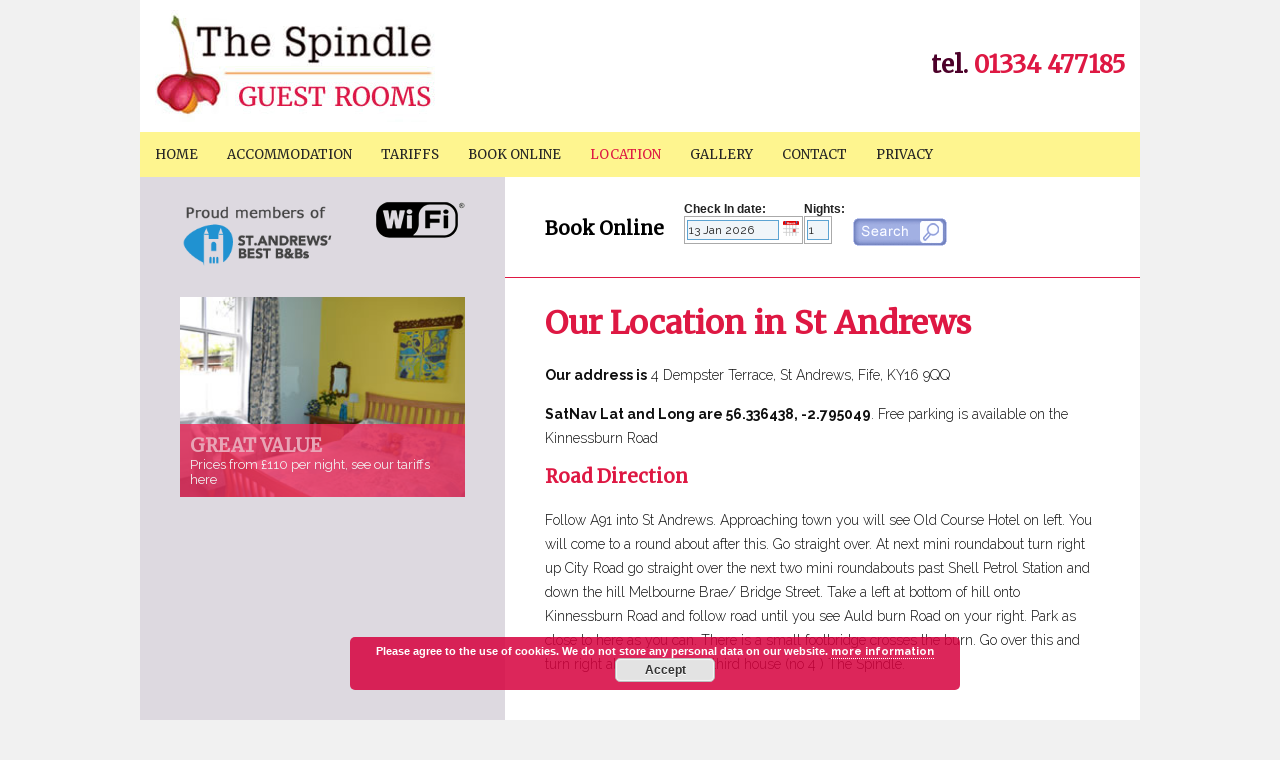

--- FILE ---
content_type: text/html; charset=UTF-8
request_url: https://thespindle.co.uk/location/
body_size: 9955
content:
<!DOCTYPE html>
<html>
<head>
<meta http-equiv="Content-Type" content="text/html; charset=UTF-8" />
<title>The Spindle Bed and Breakfast is centrally located in St Andrews</title>
<link rel="stylesheet" href="https://thespindle.co.uk/wp-content/themes/spindle/flexslider.css" type="text/css">
<link href="https://thespindle.co.uk/wp-content/themes/spindle/style.css" rel="stylesheet" type="text/css" media="screen" />
<link rel="shortcut icon" type="image/x-icon" href="https://thespindle.co.uk/wp-content/themes/spindle/images/favicon.ico" />
<link href="https://fonts.googleapis.com/css?family=Raleway:300,400,700" rel="stylesheet">
<link href="https://fonts.googleapis.com/css?family=Merriweather:300,400" rel="stylesheet">
<meta name="viewport" content="width=device-width, initial-scale=1" />
<meta name='robots' content='index, follow, max-image-preview:large, max-snippet:-1, max-video-preview:-1' />

	<!-- This site is optimized with the Yoast SEO plugin v26.6 - https://yoast.com/wordpress/plugins/seo/ -->
	<meta name="description" content="See our location on a Google map with directions, SatNav details and our address. If you need more information please just ask." />
	<link rel="canonical" href="https://thespindle.co.uk/location/" />
	<meta property="og:locale" content="en_GB" />
	<meta property="og:type" content="article" />
	<meta property="og:title" content="The Spindle Bed and Breakfast is centrally located in St Andrews" />
	<meta property="og:description" content="See our location on a Google map with directions, SatNav details and our address. If you need more information please just ask." />
	<meta property="og:url" content="https://thespindle.co.uk/location/" />
	<meta property="og:site_name" content="The Spindle Bed &amp; Breakfast" />
	<meta property="article:modified_time" content="2017-05-05T10:36:33+00:00" />
	<meta name="twitter:card" content="summary_large_image" />
	<meta name="twitter:label1" content="Estimated reading time" />
	<meta name="twitter:data1" content="1 minute" />
	<script type="application/ld+json" class="yoast-schema-graph">{"@context":"https://schema.org","@graph":[{"@type":"WebPage","@id":"https://thespindle.co.uk/location/","url":"https://thespindle.co.uk/location/","name":"The Spindle Bed and Breakfast is centrally located in St Andrews","isPartOf":{"@id":"https://thespindle.co.uk/#website"},"datePublished":"2017-04-28T21:58:18+00:00","dateModified":"2017-05-05T10:36:33+00:00","description":"See our location on a Google map with directions, SatNav details and our address. If you need more information please just ask.","breadcrumb":{"@id":"https://thespindle.co.uk/location/#breadcrumb"},"inLanguage":"en-GB","potentialAction":[{"@type":"ReadAction","target":["https://thespindle.co.uk/location/"]}]},{"@type":"BreadcrumbList","@id":"https://thespindle.co.uk/location/#breadcrumb","itemListElement":[{"@type":"ListItem","position":1,"name":"Home","item":"https://thespindle.co.uk/"},{"@type":"ListItem","position":2,"name":"Our Location in St Andrews"}]},{"@type":"WebSite","@id":"https://thespindle.co.uk/#website","url":"https://thespindle.co.uk/","name":"The Spindle Bed &amp; Breakfast","description":"Cheap Accommodation in St Andrews","potentialAction":[{"@type":"SearchAction","target":{"@type":"EntryPoint","urlTemplate":"https://thespindle.co.uk/?s={search_term_string}"},"query-input":{"@type":"PropertyValueSpecification","valueRequired":true,"valueName":"search_term_string"}}],"inLanguage":"en-GB"}]}</script>
	<!-- / Yoast SEO plugin. -->


<link rel="alternate" title="oEmbed (JSON)" type="application/json+oembed" href="https://thespindle.co.uk/wp-json/oembed/1.0/embed?url=https%3A%2F%2Fthespindle.co.uk%2Flocation%2F" />
<link rel="alternate" title="oEmbed (XML)" type="text/xml+oembed" href="https://thespindle.co.uk/wp-json/oembed/1.0/embed?url=https%3A%2F%2Fthespindle.co.uk%2Flocation%2F&#038;format=xml" />
<style id='wp-img-auto-sizes-contain-inline-css' type='text/css'>
img:is([sizes=auto i],[sizes^="auto," i]){contain-intrinsic-size:3000px 1500px}
/*# sourceURL=wp-img-auto-sizes-contain-inline-css */
</style>
<style id='wp-emoji-styles-inline-css' type='text/css'>

	img.wp-smiley, img.emoji {
		display: inline !important;
		border: none !important;
		box-shadow: none !important;
		height: 1em !important;
		width: 1em !important;
		margin: 0 0.07em !important;
		vertical-align: -0.1em !important;
		background: none !important;
		padding: 0 !important;
	}
/*# sourceURL=wp-emoji-styles-inline-css */
</style>
<style id='wp-block-library-inline-css' type='text/css'>
:root{--wp-block-synced-color:#7a00df;--wp-block-synced-color--rgb:122,0,223;--wp-bound-block-color:var(--wp-block-synced-color);--wp-editor-canvas-background:#ddd;--wp-admin-theme-color:#007cba;--wp-admin-theme-color--rgb:0,124,186;--wp-admin-theme-color-darker-10:#006ba1;--wp-admin-theme-color-darker-10--rgb:0,107,160.5;--wp-admin-theme-color-darker-20:#005a87;--wp-admin-theme-color-darker-20--rgb:0,90,135;--wp-admin-border-width-focus:2px}@media (min-resolution:192dpi){:root{--wp-admin-border-width-focus:1.5px}}.wp-element-button{cursor:pointer}:root .has-very-light-gray-background-color{background-color:#eee}:root .has-very-dark-gray-background-color{background-color:#313131}:root .has-very-light-gray-color{color:#eee}:root .has-very-dark-gray-color{color:#313131}:root .has-vivid-green-cyan-to-vivid-cyan-blue-gradient-background{background:linear-gradient(135deg,#00d084,#0693e3)}:root .has-purple-crush-gradient-background{background:linear-gradient(135deg,#34e2e4,#4721fb 50%,#ab1dfe)}:root .has-hazy-dawn-gradient-background{background:linear-gradient(135deg,#faaca8,#dad0ec)}:root .has-subdued-olive-gradient-background{background:linear-gradient(135deg,#fafae1,#67a671)}:root .has-atomic-cream-gradient-background{background:linear-gradient(135deg,#fdd79a,#004a59)}:root .has-nightshade-gradient-background{background:linear-gradient(135deg,#330968,#31cdcf)}:root .has-midnight-gradient-background{background:linear-gradient(135deg,#020381,#2874fc)}:root{--wp--preset--font-size--normal:16px;--wp--preset--font-size--huge:42px}.has-regular-font-size{font-size:1em}.has-larger-font-size{font-size:2.625em}.has-normal-font-size{font-size:var(--wp--preset--font-size--normal)}.has-huge-font-size{font-size:var(--wp--preset--font-size--huge)}.has-text-align-center{text-align:center}.has-text-align-left{text-align:left}.has-text-align-right{text-align:right}.has-fit-text{white-space:nowrap!important}#end-resizable-editor-section{display:none}.aligncenter{clear:both}.items-justified-left{justify-content:flex-start}.items-justified-center{justify-content:center}.items-justified-right{justify-content:flex-end}.items-justified-space-between{justify-content:space-between}.screen-reader-text{border:0;clip-path:inset(50%);height:1px;margin:-1px;overflow:hidden;padding:0;position:absolute;width:1px;word-wrap:normal!important}.screen-reader-text:focus{background-color:#ddd;clip-path:none;color:#444;display:block;font-size:1em;height:auto;left:5px;line-height:normal;padding:15px 23px 14px;text-decoration:none;top:5px;width:auto;z-index:100000}html :where(.has-border-color){border-style:solid}html :where([style*=border-top-color]){border-top-style:solid}html :where([style*=border-right-color]){border-right-style:solid}html :where([style*=border-bottom-color]){border-bottom-style:solid}html :where([style*=border-left-color]){border-left-style:solid}html :where([style*=border-width]){border-style:solid}html :where([style*=border-top-width]){border-top-style:solid}html :where([style*=border-right-width]){border-right-style:solid}html :where([style*=border-bottom-width]){border-bottom-style:solid}html :where([style*=border-left-width]){border-left-style:solid}html :where(img[class*=wp-image-]){height:auto;max-width:100%}:where(figure){margin:0 0 1em}html :where(.is-position-sticky){--wp-admin--admin-bar--position-offset:var(--wp-admin--admin-bar--height,0px)}@media screen and (max-width:600px){html :where(.is-position-sticky){--wp-admin--admin-bar--position-offset:0px}}

/*# sourceURL=wp-block-library-inline-css */
</style><style id='global-styles-inline-css' type='text/css'>
:root{--wp--preset--aspect-ratio--square: 1;--wp--preset--aspect-ratio--4-3: 4/3;--wp--preset--aspect-ratio--3-4: 3/4;--wp--preset--aspect-ratio--3-2: 3/2;--wp--preset--aspect-ratio--2-3: 2/3;--wp--preset--aspect-ratio--16-9: 16/9;--wp--preset--aspect-ratio--9-16: 9/16;--wp--preset--color--black: #000000;--wp--preset--color--cyan-bluish-gray: #abb8c3;--wp--preset--color--white: #ffffff;--wp--preset--color--pale-pink: #f78da7;--wp--preset--color--vivid-red: #cf2e2e;--wp--preset--color--luminous-vivid-orange: #ff6900;--wp--preset--color--luminous-vivid-amber: #fcb900;--wp--preset--color--light-green-cyan: #7bdcb5;--wp--preset--color--vivid-green-cyan: #00d084;--wp--preset--color--pale-cyan-blue: #8ed1fc;--wp--preset--color--vivid-cyan-blue: #0693e3;--wp--preset--color--vivid-purple: #9b51e0;--wp--preset--gradient--vivid-cyan-blue-to-vivid-purple: linear-gradient(135deg,rgb(6,147,227) 0%,rgb(155,81,224) 100%);--wp--preset--gradient--light-green-cyan-to-vivid-green-cyan: linear-gradient(135deg,rgb(122,220,180) 0%,rgb(0,208,130) 100%);--wp--preset--gradient--luminous-vivid-amber-to-luminous-vivid-orange: linear-gradient(135deg,rgb(252,185,0) 0%,rgb(255,105,0) 100%);--wp--preset--gradient--luminous-vivid-orange-to-vivid-red: linear-gradient(135deg,rgb(255,105,0) 0%,rgb(207,46,46) 100%);--wp--preset--gradient--very-light-gray-to-cyan-bluish-gray: linear-gradient(135deg,rgb(238,238,238) 0%,rgb(169,184,195) 100%);--wp--preset--gradient--cool-to-warm-spectrum: linear-gradient(135deg,rgb(74,234,220) 0%,rgb(151,120,209) 20%,rgb(207,42,186) 40%,rgb(238,44,130) 60%,rgb(251,105,98) 80%,rgb(254,248,76) 100%);--wp--preset--gradient--blush-light-purple: linear-gradient(135deg,rgb(255,206,236) 0%,rgb(152,150,240) 100%);--wp--preset--gradient--blush-bordeaux: linear-gradient(135deg,rgb(254,205,165) 0%,rgb(254,45,45) 50%,rgb(107,0,62) 100%);--wp--preset--gradient--luminous-dusk: linear-gradient(135deg,rgb(255,203,112) 0%,rgb(199,81,192) 50%,rgb(65,88,208) 100%);--wp--preset--gradient--pale-ocean: linear-gradient(135deg,rgb(255,245,203) 0%,rgb(182,227,212) 50%,rgb(51,167,181) 100%);--wp--preset--gradient--electric-grass: linear-gradient(135deg,rgb(202,248,128) 0%,rgb(113,206,126) 100%);--wp--preset--gradient--midnight: linear-gradient(135deg,rgb(2,3,129) 0%,rgb(40,116,252) 100%);--wp--preset--font-size--small: 13px;--wp--preset--font-size--medium: 20px;--wp--preset--font-size--large: 36px;--wp--preset--font-size--x-large: 42px;--wp--preset--spacing--20: 0.44rem;--wp--preset--spacing--30: 0.67rem;--wp--preset--spacing--40: 1rem;--wp--preset--spacing--50: 1.5rem;--wp--preset--spacing--60: 2.25rem;--wp--preset--spacing--70: 3.38rem;--wp--preset--spacing--80: 5.06rem;--wp--preset--shadow--natural: 6px 6px 9px rgba(0, 0, 0, 0.2);--wp--preset--shadow--deep: 12px 12px 50px rgba(0, 0, 0, 0.4);--wp--preset--shadow--sharp: 6px 6px 0px rgba(0, 0, 0, 0.2);--wp--preset--shadow--outlined: 6px 6px 0px -3px rgb(255, 255, 255), 6px 6px rgb(0, 0, 0);--wp--preset--shadow--crisp: 6px 6px 0px rgb(0, 0, 0);}:where(.is-layout-flex){gap: 0.5em;}:where(.is-layout-grid){gap: 0.5em;}body .is-layout-flex{display: flex;}.is-layout-flex{flex-wrap: wrap;align-items: center;}.is-layout-flex > :is(*, div){margin: 0;}body .is-layout-grid{display: grid;}.is-layout-grid > :is(*, div){margin: 0;}:where(.wp-block-columns.is-layout-flex){gap: 2em;}:where(.wp-block-columns.is-layout-grid){gap: 2em;}:where(.wp-block-post-template.is-layout-flex){gap: 1.25em;}:where(.wp-block-post-template.is-layout-grid){gap: 1.25em;}.has-black-color{color: var(--wp--preset--color--black) !important;}.has-cyan-bluish-gray-color{color: var(--wp--preset--color--cyan-bluish-gray) !important;}.has-white-color{color: var(--wp--preset--color--white) !important;}.has-pale-pink-color{color: var(--wp--preset--color--pale-pink) !important;}.has-vivid-red-color{color: var(--wp--preset--color--vivid-red) !important;}.has-luminous-vivid-orange-color{color: var(--wp--preset--color--luminous-vivid-orange) !important;}.has-luminous-vivid-amber-color{color: var(--wp--preset--color--luminous-vivid-amber) !important;}.has-light-green-cyan-color{color: var(--wp--preset--color--light-green-cyan) !important;}.has-vivid-green-cyan-color{color: var(--wp--preset--color--vivid-green-cyan) !important;}.has-pale-cyan-blue-color{color: var(--wp--preset--color--pale-cyan-blue) !important;}.has-vivid-cyan-blue-color{color: var(--wp--preset--color--vivid-cyan-blue) !important;}.has-vivid-purple-color{color: var(--wp--preset--color--vivid-purple) !important;}.has-black-background-color{background-color: var(--wp--preset--color--black) !important;}.has-cyan-bluish-gray-background-color{background-color: var(--wp--preset--color--cyan-bluish-gray) !important;}.has-white-background-color{background-color: var(--wp--preset--color--white) !important;}.has-pale-pink-background-color{background-color: var(--wp--preset--color--pale-pink) !important;}.has-vivid-red-background-color{background-color: var(--wp--preset--color--vivid-red) !important;}.has-luminous-vivid-orange-background-color{background-color: var(--wp--preset--color--luminous-vivid-orange) !important;}.has-luminous-vivid-amber-background-color{background-color: var(--wp--preset--color--luminous-vivid-amber) !important;}.has-light-green-cyan-background-color{background-color: var(--wp--preset--color--light-green-cyan) !important;}.has-vivid-green-cyan-background-color{background-color: var(--wp--preset--color--vivid-green-cyan) !important;}.has-pale-cyan-blue-background-color{background-color: var(--wp--preset--color--pale-cyan-blue) !important;}.has-vivid-cyan-blue-background-color{background-color: var(--wp--preset--color--vivid-cyan-blue) !important;}.has-vivid-purple-background-color{background-color: var(--wp--preset--color--vivid-purple) !important;}.has-black-border-color{border-color: var(--wp--preset--color--black) !important;}.has-cyan-bluish-gray-border-color{border-color: var(--wp--preset--color--cyan-bluish-gray) !important;}.has-white-border-color{border-color: var(--wp--preset--color--white) !important;}.has-pale-pink-border-color{border-color: var(--wp--preset--color--pale-pink) !important;}.has-vivid-red-border-color{border-color: var(--wp--preset--color--vivid-red) !important;}.has-luminous-vivid-orange-border-color{border-color: var(--wp--preset--color--luminous-vivid-orange) !important;}.has-luminous-vivid-amber-border-color{border-color: var(--wp--preset--color--luminous-vivid-amber) !important;}.has-light-green-cyan-border-color{border-color: var(--wp--preset--color--light-green-cyan) !important;}.has-vivid-green-cyan-border-color{border-color: var(--wp--preset--color--vivid-green-cyan) !important;}.has-pale-cyan-blue-border-color{border-color: var(--wp--preset--color--pale-cyan-blue) !important;}.has-vivid-cyan-blue-border-color{border-color: var(--wp--preset--color--vivid-cyan-blue) !important;}.has-vivid-purple-border-color{border-color: var(--wp--preset--color--vivid-purple) !important;}.has-vivid-cyan-blue-to-vivid-purple-gradient-background{background: var(--wp--preset--gradient--vivid-cyan-blue-to-vivid-purple) !important;}.has-light-green-cyan-to-vivid-green-cyan-gradient-background{background: var(--wp--preset--gradient--light-green-cyan-to-vivid-green-cyan) !important;}.has-luminous-vivid-amber-to-luminous-vivid-orange-gradient-background{background: var(--wp--preset--gradient--luminous-vivid-amber-to-luminous-vivid-orange) !important;}.has-luminous-vivid-orange-to-vivid-red-gradient-background{background: var(--wp--preset--gradient--luminous-vivid-orange-to-vivid-red) !important;}.has-very-light-gray-to-cyan-bluish-gray-gradient-background{background: var(--wp--preset--gradient--very-light-gray-to-cyan-bluish-gray) !important;}.has-cool-to-warm-spectrum-gradient-background{background: var(--wp--preset--gradient--cool-to-warm-spectrum) !important;}.has-blush-light-purple-gradient-background{background: var(--wp--preset--gradient--blush-light-purple) !important;}.has-blush-bordeaux-gradient-background{background: var(--wp--preset--gradient--blush-bordeaux) !important;}.has-luminous-dusk-gradient-background{background: var(--wp--preset--gradient--luminous-dusk) !important;}.has-pale-ocean-gradient-background{background: var(--wp--preset--gradient--pale-ocean) !important;}.has-electric-grass-gradient-background{background: var(--wp--preset--gradient--electric-grass) !important;}.has-midnight-gradient-background{background: var(--wp--preset--gradient--midnight) !important;}.has-small-font-size{font-size: var(--wp--preset--font-size--small) !important;}.has-medium-font-size{font-size: var(--wp--preset--font-size--medium) !important;}.has-large-font-size{font-size: var(--wp--preset--font-size--large) !important;}.has-x-large-font-size{font-size: var(--wp--preset--font-size--x-large) !important;}
/*# sourceURL=global-styles-inline-css */
</style>

<style id='classic-theme-styles-inline-css' type='text/css'>
/*! This file is auto-generated */
.wp-block-button__link{color:#fff;background-color:#32373c;border-radius:9999px;box-shadow:none;text-decoration:none;padding:calc(.667em + 2px) calc(1.333em + 2px);font-size:1.125em}.wp-block-file__button{background:#32373c;color:#fff;text-decoration:none}
/*# sourceURL=/wp-includes/css/classic-themes.min.css */
</style>
<link rel='stylesheet' id='tablepress-default-css' href='https://thespindle.co.uk/wp-content/tablepress-combined.min.css?ver=57' type='text/css' media='all' />
<link rel='stylesheet' id='shiftnav-css' href='https://thespindle.co.uk/wp-content/plugins/shiftnav-pro/pro/assets/css/shiftnav.min.css?ver=1.3.0.2' type='text/css' media='all' />
<link rel='stylesheet' id='shiftnav-font-awesome-css' href='https://thespindle.co.uk/wp-content/plugins/shiftnav-pro/assets/css/fontawesome/css/font-awesome.min.css?ver=1.3.0.2' type='text/css' media='all' />
<link rel='stylesheet' id='shiftnav-standard-dark-css' href='https://thespindle.co.uk/wp-content/plugins/shiftnav-pro/assets/css/skins/standard-dark.css?ver=1.3.0.2' type='text/css' media='all' />
<script type="text/javascript" src="https://thespindle.co.uk/wp-includes/js/jquery/jquery.min.js?ver=3.7.1" id="jquery-core-js"></script>
<script type="text/javascript" src="https://thespindle.co.uk/wp-includes/js/jquery/jquery-migrate.min.js?ver=3.4.1" id="jquery-migrate-js"></script>
<link rel="https://api.w.org/" href="https://thespindle.co.uk/wp-json/" /><link rel="alternate" title="JSON" type="application/json" href="https://thespindle.co.uk/wp-json/wp/v2/pages/15" /><link rel="EditURI" type="application/rsd+xml" title="RSD" href="https://thespindle.co.uk/xmlrpc.php?rsd" />
<meta name="generator" content="WordPress 6.9" />
<link rel='shortlink' href='https://thespindle.co.uk/?p=15' />

	<!-- ShiftNav CSS 
	================================================================ -->
	<style type="text/css" id="shiftnav-dynamic-css">
		
	@media only screen and (min-width:750px){ #shiftnav-toggle-main, .shiftnav-toggle-mobile{ display:none; } .shiftnav-wrap { padding-top:0 !important; } body.shiftnav-disable-shift-body{ padding-top:0 !important; } }
	@media only screen and (max-width:749px){ .menu-menu-1-container{ display:none !important; } }


	/* Custom CSS Tweaks */
	#shiftnav-toggle-main, .shiftnav.shiftnav-skin-standard-dark, .shiftnav.shiftnav-skin-standard-dark ul.shiftnav-menu, .shiftnav.shiftnav-skin-standard-dark ul.shiftnav-menu ul.sub-menu, .shiftnav.shiftnav-skin-standard-dark li.menu-item .shiftnav-submenu-activation, .shiftnav.shiftnav-skin-standard-dark ul.shiftnav-menu li.menu-item > .shiftnav-target {background: #fff; color: #252525; border-top: 0; text-shadow: none;}
.shiftnav.shiftnav-nojs.shiftnav-skin-standard-dark ul.shiftnav-menu li.menu-item > .shiftnav-target:hover, .shiftnav.shiftnav-skin-standard-dark ul.shiftnav-menu li.menu-item.shiftnav-active > .shiftnav-target, .shiftnav.shiftnav-skin-standard-dark ul.shiftnav-menu li.menu-item.shiftnav-in-transition > .shiftnav-target, .shiftnav.shiftnav-skin-standard-dark ul.shiftnav-menu li.menu-item.current-menu-item > .shiftnav-target, .shiftnav.shiftnav-skin-standard-dark ul.shiftnav-menu > li.shiftnav-sub-accordion.current-menu-ancestor > .shiftnav-target, .shiftnav.shiftnav-skin-standard-dark ul.shiftnav-menu > li.shiftnav-sub-shift.current-menu-ancestor > .shiftnav-target, .shiftnav.shiftnav-skin-standard-dark ul.shiftnav-menu.shiftnav-active-highlight li.menu-item > .shiftnav-target:active, .shiftnav.shiftnav-skin-standard-dark ul.shiftnav-menu.shiftnav-active-on-hover li.menu-item > .shiftnav-target:hover, .shiftnav.shiftnav-skin-standard-dark ul.shiftnav-menu li.shiftnav-retract .shiftnav-target, .shiftnav.shiftnav-skin-standard-dark li.menu-item .shiftnav-submenu-activation:hover {background: #de1843; color: #fff; border-top: 0;}
.shiftnav.shiftnav-skin-standard-dark li.menu-item .shiftnav-submenu-activation {border-top: 0;}

	</style>
	<!-- end ShiftNav CSS -->

	<style type="text/css">.recentcomments a{display:inline !important;padding:0 !important;margin:0 !important;}</style><script>
  (function(i,s,o,g,r,a,m){i['GoogleAnalyticsObject']=r;i[r]=i[r]||function(){
  (i[r].q=i[r].q||[]).push(arguments)},i[r].l=1*new Date();a=s.createElement(o),
  m=s.getElementsByTagName(o)[0];a.async=1;a.src=g;m.parentNode.insertBefore(a,m)
  })(window,document,'script','https://www.google-analytics.com/analytics.js','ga');

  ga('create', 'UA-98456156-1', 'auto');
  ga('send', 'pageview');

</script>
<link rel='stylesheet' id='basecss-css' href='https://thespindle.co.uk/wp-content/plugins/eu-cookie-law/css/style.css?ver=6.9' type='text/css' media='all' />
</head>

<body>

<div class="wrapper">

<div id="header">
	<a href="https://thespindle.co.uk" title="The Spindle Bed &amp; Breakfast"><img class="logo" src="https://thespindle.co.uk/wp-content/uploads/th-spindle-logo.jpg" alt="The Spindle Bed &amp; Breakfast" /></a>
	<div class="right">
		<h2><span>tel. </span>01334 477185</h2>
	</div>
	<div class="clear"></div>
</div>

<div class="menu-menu-1-container"><ul id="menu-menu-1" class="menu"><li id="menu-item-17" class="menu-item menu-item-type-post_type menu-item-object-page menu-item-home menu-item-17"><a href="https://thespindle.co.uk/">Home</a></li>
<li id="menu-item-18" class="menu-item menu-item-type-post_type menu-item-object-page menu-item-18"><a href="https://thespindle.co.uk/accommodation/">Accommodation</a></li>
<li id="menu-item-22" class="menu-item menu-item-type-post_type menu-item-object-page menu-item-22"><a href="https://thespindle.co.uk/tariffs/">Tariffs</a></li>
<li id="menu-item-19" class="menu-item menu-item-type-post_type menu-item-object-page menu-item-19"><a href="https://thespindle.co.uk/book-online/">Book Online</a></li>
<li id="menu-item-21" class="menu-item menu-item-type-post_type menu-item-object-page current-menu-item page_item page-item-15 current_page_item menu-item-21 active "><a href="https://thespindle.co.uk/location/" aria-current="page">Location</a></li>
<li id="menu-item-136" class="menu-item menu-item-type-post_type menu-item-object-page menu-item-136"><a href="https://thespindle.co.uk/gallery/">Gallery</a></li>
<li id="menu-item-147" class="menu-item menu-item-type-post_type menu-item-object-page menu-item-147"><a href="https://thespindle.co.uk/contact-us/">Contact</a></li>
<li id="menu-item-219" class="menu-item menu-item-type-post_type menu-item-object-page menu-item-219"><a href="https://thespindle.co.uk/our-privacy-policy/">Privacy</a></li>
</ul></div>

<div id="main">
	<div class="bookonline">
				<div class="booktitle"><h3>Book Online</h3></div>
		<div id="f2b-widget"><script src="https://www.freetobook.com/affiliates/dynamicWidget/js/widget-js.php?w_id=11599&amp;w_tkn=1Km56Kqii3CmWUeuKE8lglq3VplKRMH9M0kzaZ1K52Q0eqrHdWU6DkW0UbLpt&amp;w_new=1" type="text/javascript"></script></div>
	</div>
	<div class="right">

				<h1>Our Location in St Andrews</h1>
		<p><strong>Our address is</strong>&nbsp;4 Dempster Terrace,&nbsp;St Andrews, Fife,&nbsp;KY16 9QQ</p>
<p><strong>SatNav Lat and Long are&nbsp;56.336438, -2.795049</strong>. Free parking is available on the Kinnessburn Road</p>
<h3>Road Direction</h3>
<p>Follow A91 into St Andrews. Approaching town you will see Old Course Hotel on left. You will come to a round about after this. Go straight over. At next mini roundabout turn right up City Road go straight over the next two mini roundabouts past Shell Petrol Station and down the hill Melbourne Brae/ Bridge Street. Take a left at bottom of hill onto Kinnessburn Road and follow road until you see Auld burn Road on your right. Park as close to here as you can. There is a small footbridge crosses the burn. Go over this and turn right along footpath to third house (no 4 ) The Spindle.</p>
<p><iframe style="border: 0;" src="https://www.google.com/maps/embed?pb=!1m18!1m12!1m3!1d1105.8070946575403!2d-2.795749056854672!3d56.3364870591701!2m3!1f0!2f0!3f0!3m2!1i1024!2i768!4f13.1!3m3!1m2!1s0x0%3A0x4b4e40b6b52f51f6!2sThe+Spindle!5e0!3m2!1sen!2suk!4v1493897680617" width="550" height="400" frameborder="0" allowfullscreen="allowfullscreen"></iframe></p>
			</div>
	<div class="left">
		<img class="icon small" src="https://thespindle.co.uk/wp-content/themes/spindle/images/standlogo.png" alt="St Andrews Best B&Bs" />
		<img class="iconright" src="https://thespindle.co.uk/wp-content/themes/spindle/images/wifi.png" alt="Wifi" />
		<div class="clear"></div>

				<div class="sidetile" style="background: url(https://thespindle.co.uk/wp-content/uploads/2017/05/home-left-column-value.jpg) no-repeat center; background-size: cover;">
			<a href="https://thespindle.co.uk/tariffs/" title="Great Value"></a>
			<div class="overlay">
				<h3>Great Value</h3>
				<p>Prices from £110 per night, see our tariffs here</p>
			</div>
		</div>
			</div>
	<div class="clear"></div>
</div>

<div id="footer">
	<p style="padding-bottom: 15px;">t. <span>01334 477185</span> m. <span>07940 405065</span> w. <span>www.thespindle.co.uk</span> e. <span>johnwangus@hotmail.com</span></p>
	<p style="padding-bottom: 15px;"><span>4 Dempster Terrace, St Andrews KY16 9QQ</span></p>
	<p><span>© 2022 The Spindle. All rights reserved.</span></p>
</div>

</div><!-- end of wrapper -->

<script src="https://thespindle.co.uk/wp-content/themes/spindle/jquery.flexslider.js"></script>
<script>
jQuery(document).ready(function() {
    jQuery(".flexslider").flexslider({
        animation: "slide",
    });
	jQuery('.gform_button').click(function(){
        jQuery(this).prop('value', 'Sending...');
    });
});
</script>

<script src="https://maps.googleapis.com/maps/api/js?key=YOUR_API_KEY"></script>
<script type="text/javascript">
(function($) {
function new_map( $el ) {
    var $markers = $el.find('.marker');
    var args = {
        zoom        : 16,
        center      : new google.maps.LatLng(0, 0),
        mapTypeId   : google.maps.MapTypeId.ROADMAP,
        scrollwheel : false
    };
    var map = new google.maps.Map( $el[0], args);
    map.markers = [];
    $markers.each(function(){
        add_marker( $(this), map );       
    });
    center_map( map );
    return map;    
}

function add_marker( $marker, map ) {
    var latlng = new google.maps.LatLng( $marker.attr('data-lat'), $marker.attr('data-lng') );
    var marker = new google.maps.Marker({
        position    : latlng,
        map         : map
    });
    map.markers.push( marker );
    if( $marker.html() )
    {
        var infowindow = new google.maps.InfoWindow({
            content     : $marker.html()
        });
        google.maps.event.addListener(marker, 'click', function() {
            infowindow.open( map, marker );
        });
    }
}

function center_map( map ) {
    var bounds = new google.maps.LatLngBounds();
    $.each( map.markers, function( i, marker ){
        var latlng = new google.maps.LatLng( marker.position.lat(), marker.position.lng() );
        bounds.extend( latlng );
    });
    if( map.markers.length == 1 )
    {
        map.setCenter( bounds.getCenter() );
        map.setZoom( 16 );
    }
    else
    {
        map.fitBounds( bounds );
    }
}

var map = null;
$(document).ready(function(){
    $('.acf-map').each(function(){
        map = new_map( $(this) );
    });
});
})(jQuery);
</script>

<script type="speculationrules">
{"prefetch":[{"source":"document","where":{"and":[{"href_matches":"/*"},{"not":{"href_matches":["/wp-*.php","/wp-admin/*","/wp-content/uploads/*","/wp-content/*","/wp-content/plugins/*","/wp-content/themes/spindle/*","/*\\?(.+)"]}},{"not":{"selector_matches":"a[rel~=\"nofollow\"]"}},{"not":{"selector_matches":".no-prefetch, .no-prefetch a"}}]},"eagerness":"conservative"}]}
</script>
	<!-- ShiftNav Main Toggle -->
		<div id="shiftnav-toggle-main" class="shiftnav-toggle-main-align-center shiftnav-toggle-edge-left shiftnav-toggle-icon-x shiftnav-toggle-main-align-center shiftnav-toggle-edge-left shiftnav-toggle-icon-x" data-shiftnav-target="shiftnav-main"><span id="shiftnav-toggle-main-button" class="shiftnav-toggle shiftnav-toggle-shiftnav-main shiftnav-toggle-burger" data-shiftnav-target="shiftnav-main"><i class="fa fa-bars"></i></span>	<span class="shiftnav-main-toggle-content shiftnav-toggle-main-block"></span></div>	
	<!-- /#shiftnav-toggle-main --> 


	<!-- ShiftNav #shiftnav-main -->
	<div class="shiftnav shiftnav-nojs shiftnav-left-edge shiftnav-skin-standard-dark shiftnav-transition-standard" id="shiftnav-main" data-shiftnav-id="shiftnav-main">
		<div class="shiftnav-inner">
		<nav class="shiftnav-nav"><ul id="menu-menu-2" class="shiftnav-menu shiftnav-targets-default shiftnav-targets-text-default shiftnav-targets-icon-default shiftnav-active-on-hover	shiftnav-active-highlight"><li class="menu-item menu-item-type-post_type menu-item-object-page menu-item-home menu-item-17 shiftnav-depth-0"><a class="shiftnav-target"  href="https://thespindle.co.uk/">Home</a></li><li class="menu-item menu-item-type-post_type menu-item-object-page menu-item-18 shiftnav-depth-0"><a class="shiftnav-target"  href="https://thespindle.co.uk/accommodation/">Accommodation</a></li><li class="menu-item menu-item-type-post_type menu-item-object-page menu-item-22 shiftnav-depth-0"><a class="shiftnav-target"  href="https://thespindle.co.uk/tariffs/">Tariffs</a></li><li class="menu-item menu-item-type-post_type menu-item-object-page menu-item-19 shiftnav-depth-0"><a class="shiftnav-target"  href="https://thespindle.co.uk/book-online/">Book Online</a></li><li class="menu-item menu-item-type-post_type menu-item-object-page current-menu-item page_item page-item-15 current_page_item menu-item-21 shiftnav-depth-0 active "><a class="shiftnav-target"  href="https://thespindle.co.uk/location/">Location</a></li><li class="menu-item menu-item-type-post_type menu-item-object-page menu-item-136 shiftnav-depth-0"><a class="shiftnav-target"  href="https://thespindle.co.uk/gallery/">Gallery</a></li><li class="menu-item menu-item-type-post_type menu-item-object-page menu-item-147 shiftnav-depth-0"><a class="shiftnav-target"  href="https://thespindle.co.uk/contact-us/">Contact</a></li><li class="menu-item menu-item-type-post_type menu-item-object-page menu-item-219 shiftnav-depth-0"><a class="shiftnav-target"  href="https://thespindle.co.uk/our-privacy-policy/">Privacy</a></li></ul></nav>		</div><!-- /.shiftnav-inner -->
	</div><!-- /.shiftnav #shiftnav-main -->


	<script type="text/javascript" id="shiftnav-js-extra">
/* <![CDATA[ */
var shiftnav_data = {"shift_body":"off","shift_body_wrapper":"","lock_body":"on","lock_body_x":"off","swipe_close":"off","swipe_open":"off","swipe_tolerance_x":"150","swipe_tolerance_y":"60","swipe_edge_proximity":"80","open_current":"off","collapse_accordions":"off","scroll_panel":"on","breakpoint":"750","touch_off_close":"on","scroll_offset":"100","disable_transforms":"off"};
//# sourceURL=shiftnav-js-extra
/* ]]> */
</script>
<script type="text/javascript" src="https://thespindle.co.uk/wp-content/plugins/shiftnav-pro/assets/js/shiftnav.min.js?ver=1.3.0.2" id="shiftnav-js"></script>
<script type="text/javascript" id="eucookielaw-scripts-js-extra">
/* <![CDATA[ */
var eucookielaw_data = {"euCookieSet":"","autoBlock":"0","expireTimer":"720","scrollConsent":"0","networkShareURL":"","isCookiePage":"","isRefererWebsite":""};
//# sourceURL=eucookielaw-scripts-js-extra
/* ]]> */
</script>
<script type="text/javascript" src="https://thespindle.co.uk/wp-content/plugins/eu-cookie-law/js/scripts.js?ver=3.1.6" id="eucookielaw-scripts-js"></script>
<script id="wp-emoji-settings" type="application/json">
{"baseUrl":"https://s.w.org/images/core/emoji/17.0.2/72x72/","ext":".png","svgUrl":"https://s.w.org/images/core/emoji/17.0.2/svg/","svgExt":".svg","source":{"concatemoji":"https://thespindle.co.uk/wp-includes/js/wp-emoji-release.min.js?ver=6.9"}}
</script>
<script type="module">
/* <![CDATA[ */
/*! This file is auto-generated */
const a=JSON.parse(document.getElementById("wp-emoji-settings").textContent),o=(window._wpemojiSettings=a,"wpEmojiSettingsSupports"),s=["flag","emoji"];function i(e){try{var t={supportTests:e,timestamp:(new Date).valueOf()};sessionStorage.setItem(o,JSON.stringify(t))}catch(e){}}function c(e,t,n){e.clearRect(0,0,e.canvas.width,e.canvas.height),e.fillText(t,0,0);t=new Uint32Array(e.getImageData(0,0,e.canvas.width,e.canvas.height).data);e.clearRect(0,0,e.canvas.width,e.canvas.height),e.fillText(n,0,0);const a=new Uint32Array(e.getImageData(0,0,e.canvas.width,e.canvas.height).data);return t.every((e,t)=>e===a[t])}function p(e,t){e.clearRect(0,0,e.canvas.width,e.canvas.height),e.fillText(t,0,0);var n=e.getImageData(16,16,1,1);for(let e=0;e<n.data.length;e++)if(0!==n.data[e])return!1;return!0}function u(e,t,n,a){switch(t){case"flag":return n(e,"\ud83c\udff3\ufe0f\u200d\u26a7\ufe0f","\ud83c\udff3\ufe0f\u200b\u26a7\ufe0f")?!1:!n(e,"\ud83c\udde8\ud83c\uddf6","\ud83c\udde8\u200b\ud83c\uddf6")&&!n(e,"\ud83c\udff4\udb40\udc67\udb40\udc62\udb40\udc65\udb40\udc6e\udb40\udc67\udb40\udc7f","\ud83c\udff4\u200b\udb40\udc67\u200b\udb40\udc62\u200b\udb40\udc65\u200b\udb40\udc6e\u200b\udb40\udc67\u200b\udb40\udc7f");case"emoji":return!a(e,"\ud83e\u1fac8")}return!1}function f(e,t,n,a){let r;const o=(r="undefined"!=typeof WorkerGlobalScope&&self instanceof WorkerGlobalScope?new OffscreenCanvas(300,150):document.createElement("canvas")).getContext("2d",{willReadFrequently:!0}),s=(o.textBaseline="top",o.font="600 32px Arial",{});return e.forEach(e=>{s[e]=t(o,e,n,a)}),s}function r(e){var t=document.createElement("script");t.src=e,t.defer=!0,document.head.appendChild(t)}a.supports={everything:!0,everythingExceptFlag:!0},new Promise(t=>{let n=function(){try{var e=JSON.parse(sessionStorage.getItem(o));if("object"==typeof e&&"number"==typeof e.timestamp&&(new Date).valueOf()<e.timestamp+604800&&"object"==typeof e.supportTests)return e.supportTests}catch(e){}return null}();if(!n){if("undefined"!=typeof Worker&&"undefined"!=typeof OffscreenCanvas&&"undefined"!=typeof URL&&URL.createObjectURL&&"undefined"!=typeof Blob)try{var e="postMessage("+f.toString()+"("+[JSON.stringify(s),u.toString(),c.toString(),p.toString()].join(",")+"));",a=new Blob([e],{type:"text/javascript"});const r=new Worker(URL.createObjectURL(a),{name:"wpTestEmojiSupports"});return void(r.onmessage=e=>{i(n=e.data),r.terminate(),t(n)})}catch(e){}i(n=f(s,u,c,p))}t(n)}).then(e=>{for(const n in e)a.supports[n]=e[n],a.supports.everything=a.supports.everything&&a.supports[n],"flag"!==n&&(a.supports.everythingExceptFlag=a.supports.everythingExceptFlag&&a.supports[n]);var t;a.supports.everythingExceptFlag=a.supports.everythingExceptFlag&&!a.supports.flag,a.supports.everything||((t=a.source||{}).concatemoji?r(t.concatemoji):t.wpemoji&&t.twemoji&&(r(t.twemoji),r(t.wpemoji)))});
//# sourceURL=https://thespindle.co.uk/wp-includes/js/wp-emoji-loader.min.js
/* ]]> */
</script>
<!-- Eu Cookie Law 3.1.6 --><div class="pea_cook_wrapper pea_cook_bottomcenter" style="color:#FFFFFF;background:rgb(214,0,62);background: rgba(214,0,62,0.85);"><p>Please agree to the use of cookies. We do not store any personal data on our website. <a style="color:#FFFFFF;" href="#" id="fom">more information</a> <button id="pea_cook_btn" class="pea_cook_btn">Accept</button></p></div><div class="pea_cook_more_info_popover"><div class="pea_cook_more_info_popover_inner" style="color:#FFFFFF;background-color: rgba(214,0,62,0.9);"><p>We use system cookies that are required for our website to operate correctly. We use Google Analytics to monitor visitor behavior so we can analyse website activities and improve your user experience. We never store personal data. Please see our privacy policy for more information. To REVOKE cookie consent please go to our privacy policy and click on the REVOKE button.</p><p><a style="color:#FFFFFF;" href="#" id="pea_close">Close</a></p></div></div>
</body>
</html>

--- FILE ---
content_type: text/css
request_url: https://thespindle.co.uk/wp-content/themes/spindle/style.css
body_size: 1513
content:
/*
Theme Name: 
Theme URI: 
Description: Bespoke Theme developed by Adrian @ AlphaWebServices.net
Author: Adrian Jones
Version: 1.0
License: 
License URI: 
Tags: 
*/

*		{margin: 0; border: 0; padding: 0; outline: 0;}
p, a, small, li, textarea, input, td, tr, .gform_confirmation_message {font-family: 'Raleway', sans-serif;}
h1, h2, h3, h4, h5		{font-family: 'Merriweather', serif; font-weight, 300;}
.clear		{clear: both;}
a		{text-decoration: none;}
html		{overflow-y: scroll; background-color: #f1f1f1;}
ul		{list-style-type: none;}
img.alignright {float:right; margin:0 0 1em 1em}
img.alignleft {float:left; margin:0 1em 1em 0}
img.aligncenter {display: block; margin-left: auto; margin-right: auto}
.alignright {float:right; }
.alignleft {float:left; }
.aligncenter {display: block; margin-left: auto; margin-right: auto}
img		{max-width: 100%; height: auto;}
iframe		{max-width: 100%;}

.wrapper		{width: 1000px; margin: 0 auto; background: #fff;}
#header			{padding: 10px 15px;}
#header .logo		{float: left;}
#header .right		{float: right;}
#header .right h2	{color: #de1843; line-height: 110px;}
#header .right h2 span	{color: #4c0029;}

.menu			{background: #fef58f; height: 45px; padding: 0 15px;}
.menu > li		{display: inline-block; position: relative; margin-right: 25px;}
.menu > li:last-of-type	{margin: 0;}
.menu > li > a		{font-family: 'Merriweather', serif; display: block; line-height: 45px; text-transform: uppercase; font-size: 13px; color: #252525;}
.menu li:hover > a, .menu li.active > a	{color: #de1843;}
.menu > li ul		{display: none; position: absolute; left: 0; top: 100%;}
.menu > li:hover ul	{display: block;}
.menu > li ul li	{display: block;}
.menu > li ul li a	{display: block; padding: 5px 40px 5px 10px;}

.homeslide li, .bannerimg	{height: 380px;}
.homeslide .overlay	{position: absolute; right: 0; bottom: 15px; max-width: 30%; padding: 15px; background: rgba(255,150,0,0.8); text-align: right; color: #fff; z-index: 9999;}
.homeslide .overlay p	{font-size: 13px;}
.homeslide, .bannerimg	{border-bottom: 10px solid #de1843;}

#footer			{border-top: 10px solid #ffb400; padding: 25px 0 25px 15px; margin-bottom: 20px;}
#footer p		{font-weight: bold; font-size: 13px;}
#footer p span		{font-weight: normal; padding-right: 40px;}

#main			{background: #ddd9e0;}
#main .left		{width: 285px; float: left; padding: 25px 40px; margin-top: -101px;}
#main .left .icon	{float: left; margin-right: 20px;}
#main .left .iconright	{float: right; margin: 0;}
#main .left .TA_cdsratingsonlynarrow	{float: right;}
#main .left .icon.small	{max-height: 65px;}
#main .sidetile		{position: relative; margin-top: 30px;}
#main .sidetile:before	{content: ""; display: block; padding-top: 70%;}
#main .sidetile a	{position: absolute; top: 0; bottom: 0; left: 0; right: 0; z-index: 9999;}
#main .sidetile .overlay	{position: absolute; bottom: 0; left: 0; right: 0; padding: 10px; background: rgba(238,44,92,0.8);}
#main .sidetile .overlay h3	{color: #e8a5b6; text-transform: uppercase;}
#main .sidetile .overlay p	{color: #f1f1f1; font-size: 13px;}
#main .bookonline		{float: right; padding: 25px 40px; width: 555px; background: #fff; border-bottom: 1px solid #de1843;}
#main .bookonline h2	{color: #de1843; margin-bottom: 20px;}
#main .bookonline .booktitle	{float: left; margin: 15px 20px 0 0;}
#main .right		{width: 555px; float: right; background: #fff; padding: 25px 40px; min-height: 660px;}
#main .right.full	{width: auto; float: none; min-height: 100px;}
#main .right h1, #main .right h2, #main .right h3, #main .right h4, #main .right h5	{color: #de1843; margin-bottom: 20px;}
#main .right h2		{margin-bottom: 10px;}
#main .right p		{padding-bottom: 15px; font-size: 14px; color: #0f0f0f; line-height: 175%; font-weight: 300;}

#main .right.home	{position: relative; padding-bottom: 150px;}
#main .right.home .gallery	{position: absolute; bottom: 0; left: 0; right: 0;}
#main .right.home .gallery .image	{width: 33.3%; float: left;}
#main .right.home .gallery .image:before	{content: ""; display: block; padding-top: 75%;}

.gform_wrapper label, .gfield_required, .gform_confirmation_message		{color: #DE1843;}
.gform_wrapper input, .gform_wrapper textarea	{border: 1px solid #DE1843;}
.gform_footer .button				{background: #DE1843; color: #fff; padding: 8px 14px; border-radius: 4px; -webkit-border-radius: 4px; -moz-border-radius: 4px;}
.gform_wrapper div.validation_error, .gform_wrapper .ginput_container + .gfield_description.validation_message {display: none;}
.gform_wrapper li.gfield.gfield_error.gfield_contains_required, .gform_wrapper li.gfield.gfield_error, .gform_wrapper li.gfield.gfield_error.gfield_contains_required.gfield_creditcard_warning {margin: 0!important; padding: 0!important;}
.gform_wrapper li.gfield.gfield_error, .gform_wrapper li.gfield.gfield_error.gfield_contains_required.gfield_creditcard_warning {border: 0!important; background-color: transparent!important;}
.gform_wrapper li.gfield.gfield_error.gfield_contains_required {padding-left: 0!important;}

@media all and (max-width : 999px) {
.wrapper	{width: auto;}
#main .left	{width: 30%; padding: 25px 2%;}
#main .right, #main .bookonline	{width: 62%; padding: 25px 2%;}
#main .left .icon.small		{max-width: 55%;}
}

@media all and (max-width : 845px) {
.menu > li			{margin-right: 15px;}
.homeslide li, .bannerimg	{height: 325px;}
.homeslide .overlay		{max-width: 50%;}
#main .left .icon		{float: none; margin: 0 auto 20px; display: block;}
#main .left .TA_cdsratingsonlynarrow	{float: none; margin: 0 auto; text-align: center;}
#main .left .TA_cdsratingsonlynarrow > div	{display: inline-block;}
#main .left .icon.small		{max-height: 100%; max-width: 100%;}
#main .left .iconright		{float: none; display: block; margin: 0 auto;}
}

@media all and (max-width : 750px) {
#main .left		{float: none; width: auto; text-align: center; margin: 0;}
#main .left .icon, #main .left .TA_cdsratingsonlynarrow, #main .left .icon.small, #main .left .iconright	{display: inline-block; margin: 0 10px; vertical-align: middle; max-width: 160px;}
#main .left .clear	{display: none;}
#main .sidetile		{display: inline-block; width: 45%; margin: 25px 10px 0;}
#main .right, #main .bookonline	{float: none; width: auto;}
}

@media all and (max-width: 600px) {
.homeslide li, .bannerimg	{height: 225px;}
.homeslide .overlay		{display: none;}
#footer				{text-align: center;}
#footer > p:first-of-type span:after	{content: '\A'; white-space: pre;}
#footer > p:first-of-type	{line-height: 175%;}
#main .right, #main .bookonline	{padding: 30px;}
#main .left .clear		{display: block;}
#main .sidetile			{display: block; width: auto;}
}

@media all and (max-width: 550px) {
#header .logo			{float: none; display: block; margin: 0 auto 15px;}
#header .right			{float: none;}
#header .right h2		{line-height: normal; text-align: center;}
}

@media all and (max-width: 460px) {
.homeslide li, .bannerimg	{height: 175px;}
#main .bookonline .booktitle	{float: none; margin: 0 auto 10px;}
}

--- FILE ---
content_type: application/javascript
request_url: https://www.freetobook.com/affiliates/dynamicWidget/js/widget-js.php?w_id=11599&w_tkn=1Km56Kqii3CmWUeuKE8lglq3VplKRMH9M0kzaZ1K52Q0eqrHdWU6DkW0UbLpt&w_new=1
body_size: 9191
content:
/***************************************************

		DOM OBJECT AND CURSOR POSITION OBJECT / METHODS

 ***************************************************/

var mouseX, mouseY;


function Position(o)
{
	this.obj = o;
	this.x=0;
	this.y=0;
	this.getSize = getObjSize;
}

function getObjSize()
{
	this.w = this.obj.offsetWidth;
	this.h = this.obj.offsetHeight;
}

function getObjPosition(objId)
{
	var o=document.getElementById(objId);
	var pos=new Position(o);
	var offsetX = 0;
	var offsetY = 0;
	while (o)
	{
		offsetX += o.offsetLeft;
		offsetY += o.offsetTop;
		o = o.offsetParent;
	}
	pos.x = offsetX;
	pos.y = offsetY;
	pos.getSize();
	return pos;
}



function getMouseXY(e) {
  if (document.all)
	{ // grab the x-y pos.s if browser is IE
    mouseX = window.event.clientX + document.documentElement.scrollLeft;
    mouseY = window.event.clientY + document.documentElement.scrollTop;
  }
	else
	{  // grab the x-y pos.s if browser is not IE
    mouseX = e.pageX;
    mouseY = e.pageY;
  }
  return true;
}


function showAtMousePos(content, divObj)
{
	// optional 3rd and 4th arguments : offsetX, offsetY
	var offsetX = (arguments.length > 2) ? mouseX + arguments[2] : mouseX;
	var offsetY = (arguments.length > 3) ? mouseY + arguments[3] : mouseY;
	divObj.innerHTML = content;
	divObj.style.left = offsetX + 'px';
	divObj.style.top = offsetY + 'px';
	divObj.style.visibility = 'visible';
}


function changeHtmlContent(elementid, content)
{
	var el = document.getElementById(elementid);
  if (document.all)
	{
		el.innerHTML = content;
	}
  else if (document.getElementById)
	{
    var rng = document.createRange();
    rng.setStartBefore(el);
    var htmlFrag = rng.createContextualFragment(content);
    while (el.hasChildNodes())
		{
			el.removeChild(el.lastChild);
		}
    el.appendChild(htmlFrag);
	}
	
	if (arguments.length > 2)
	{
		el.style.display = arguments[2];
	}
	return true;
}


function injectScript(scriptText)
{
	var scrpt = document.createElement('script');
	scrpt.setAttribute('type', 'text/javascript');
	scrpt.text = scriptText;
	document.body.appendChild(scrpt);
}






/*
	******************************************************

		dynamictable object methods
		- a div-based pseudo table manipulated using the DOM

	******************************************************
 */

dynamictable.prototype.create = dt_create;
dynamictable.prototype.addrow = dt_add_row;
dynamictable.prototype.deleterow = dt_delete_row;
dynamictable.prototype.shiftRowsUp = dt_shift_rows_up;
dynamictable.prototype.shiftRowsDown = dt_shift_rows_down;
dynamictable.prototype.attachStylesheet = dt_attach_stylesheet;


function dynamictable(id)
{
	this.id = id;
	this.numRows = 0;
	this.rowsById = new Array();
	this.rowsByPos = new Array();
	
	var d;
	if (d = document.getElementById(id))
	{
		this.obj = d;
	}
	else
	{
		this.create(id);
	}
}


function dt_create(id)
{
	var newElement = document.createElement('div');
	newElement.id = id;
	document.body.appendChild(newElement);
	this.obj = newElement;
}


function dt_add_row(id)
{
	// optional second argument for position to insert row element : default 0 = end
	// optional third argument for class name of row element : default 'dt_tablerow'
	var newElement = document.createElement('div');
	newElement.id = id;
	newElement.className = (arguments.length > 2) ? arguments[2] : 'dt_tablerow';
	
	var pos = (arguments.length > 1) ? arguments[1] : 0;
	if ((this.numRows == 0) || (pos == 0) || (pos > this.numRows)) // insert at the end
	{
		this.obj.appendChild(newElement);
		this.numRows++;
		this.rowsById[id] = this.numRows;
		this.rowsByPos[this.numRows] = id;
		return newElement;
	}
	else if (pos < 0) // insert at a reversed offset from the end
	{
		pos = (Number(pos) + this.numRows >= 0) ? (Number(pos) + this.numRows + 1) : 1;
	}
	var oldElement = document.getElementById(this.rowsByPos[pos]);
	this.obj.insertBefore(newElement, oldElement);
	this.shiftRowsUp(pos);
	this.rowsByPos[pos] = id;
	this.rowsById[id] = pos;
	return newElement;
}


function dt_shift_rows_up(pos)
{
	if (pos <= this.numRows)
	{
		var rowId;
		for (var i=this.numRows + 1; i > pos; i--)
		{
			rowId = this.rowsByPos[i-1];
			this.rowsByPos[i] = rowId;
			this.rowsById[rowId] = i;
		}
		this.numRows++;
	}
}


function dt_delete_row()
{
	var id, pos, ditchNode;
	if (arguments.length > 0)
	{
		id = arguments[0];
		pos = this.rowsById[id];
	}
	else if (this.numRows>0)
	{
		pos = this.numRows;
		id = this.rowsByPos[pos];
	}
	var ditchNode = document.getElementById(id);
	this.obj.removeChild(ditchNode);
	this.shiftRowsDown(pos);
	return true;
}


function dt_shift_rows_down(pos)
{
	if (pos <= this.numRows)
	{
		var rowId = this.rowsByPos[pos];
		delete this.rowsById[rowId];
		for (var i=pos; i<this.numRows; i++)
		{
			rowId = this.rowsByPos[i+1];
			this.rowsByPos[i] = rowId;
			this.rowsById[rowId] = i;
		}
		delete this.rowsByPos[this.numRows];
		this.numRows--;
	}
}


function dt_attach_stylesheet(href)
{
	var newElement = document.createElement('link');
	newElement.setAttribute('type', 'text/css');
	newElement.setAttribute('rel', 'stylesheet');
	newElement.setAttribute('href', href);
	document.getElementsByTagName('head')[0].appendChild(newElement);
}

calendarPopup.prototype.rowHeight = 20;
calendarPopup.prototype.numLabelRows = 2;
calendarPopup.prototype.months = ['January', 'February', 'March', 'April', 'May', 'June',
																	'July', 'August', 'September', 'October', 'November', 'December'];


calendarPopup.prototype.init = cp_init_date; // gets selected date from cookie, or sets to today
calendarPopup.prototype.create = cp_create; // creates required DOM display elements
calendarPopup.prototype.position = cp_position; // moves display div for calendar
calendarPopup.prototype.calOpen = cp_open; 
calendarPopup.prototype.show = cp_make_visible; // makes calendar visible
calendarPopup.prototype.showMonth = cp_show_month; // show selected month, from cache, or using ajax
calendarPopup.prototype.chooseDate = cp_set_date; // sets the date of this object by passing a YYYY-MM-DD string
calendarPopup.prototype.setPeriod = cp_set_period; // sets object period property
calendarPopup.prototype.dateString = cp_get_date_string; // returns object date as YYYY-MM-DD string
calendarPopup.prototype.clearObsoleteCache = cp_clear_obsolete_cache; // clears old cache on date selection 
calendarPopup.prototype.save = cp_store_cookie; // stores date properties in a cookie
calendarPopup.prototype.generateSelectedDays=cp_generate_selected_days;

function calendarPopup(calName, containerId)
{
	this.name = calName;
	this.id = 'cp_container_' + this.name;
	
	this.containerId=containerId;
	this.container = document.getElementById(containerId);
	this.basePath = '/resource/calendarPopupv2/';
	this.openerId  = 'cp_opener_' + this.name;
	
	this.dateCookie = this.name + '_cp_date';
	this.periodCookie = this.name + '_cp_period';

	this.cache = {}; // we'll use this to keep ajax calls to a minimum
	
	//methods
	this.callback = (typeof cp_callback == 'function') ? cp_callback : false;

	this.create();
	cp_calendar_collection.add(this);
	this.toggle = true; // allows calendar to be held visible in event of document.onclick overriding opener.onclick
}




function cp_create()
{
	this.init();

	newElement = document.createElement('div');
	newElement.id = this.id;
	newElement.className = 'cp_container';
	document.body.appendChild(newElement);
	
	this.obj = newElement;
	
	var opener = document.createElement('img');
	opener.id = this.openerId;
	opener.src = basePath + '/images/calendar.gif';
	opener.width = '16'; opener.height = '15'; opener.border = '0';
	opener.alt = 'calendar icon';
	opener.style.cursor = 'pointer';
	eval('opener.onclick = function() { ' + this.name + '.calOpen(); };');
	
	this.container.appendChild(opener);
	this.position(opener);
	
}



function cp_position(o)
{
	var offsetX = o.offsetWidth;
	var offsetY = 0;

		while (o)
		{
			offsetX += o.offsetLeft;
			offsetY += o.offsetTop;
			o = o.offsetParent;
		}

	
	this.obj.style.left = (offsetX + 1) + 'px';
	this.obj.style.top = (offsetY + 1) + 'px';
}



function cp_init_date()
{
	var dateCookiePat = new RegExp(this.dateCookie + '=(\\d{4})\\-(\\d{2})\\-(\\d{2})');
	var periodCookiePat = new RegExp(this.periodCookie + '=(\\d{1,2})');

	var dateCookie = document.cookie.match(dateCookiePat);
	var periodCookie = document.cookie.match(periodCookiePat);
	if (dateCookie!=null && dateCookie)
	{
		
		this.y = Number(dateCookie[1]);
		this.m = Number(dateCookie[2]);
		this.d = Number(dateCookie[3]);
	}
	else
	{
		var d = new Date(defaultCheckIn);
		this.y = d.getFullYear();
		this.m = d.getMonth() + 1;
		this.d = d.getDate();
	}
	this.period = periodCookie ? Number(periodCookie[1]) : defaultPeriod;
	this.save();
	this.generateSelectedDays();
}


function cp_generate_selected_days()
{
	//use stupid 0-11 for months
	var selectedDays={};
	startDate=new Date(this.y,this.m-1,this.d,0,0,0,0);

	cd=new Date();
	for (i=0;i<this.period;i++)
	{
		cd.setTime(startDate.getTime()+(i*86400000));	
		selectedDays[cd.getFullYear()+'-'+cd.getMonth()+'-'+cd.getDate()]=true;
	}
	this.selectedDays=selectedDays;
}


function cp_set_date(date)
{
	// date needs to be YYYY-MM-DD
	var datePat = /^(\d{4})\-(\d{2})\-(\d{2})$/;
	if (datePat.test(date))
	{
		this.y = Number(date.replace(datePat, '$1'));
		this.m = Number(date.replace(datePat, '$2'));
		this.d = Number(date.replace(datePat, '$3'));
		this.save();
		this.generateSelectedDays();		
		if (this.callback)
		{
			this.callback(date);
		}
		this.obj.style.visibility = 'hidden';
	}
}


function cp_set_period(p)
{
	var periodPat = /^[1-9]\d?$/;
	if (periodPat.test(p))
	{
		this.period = Number(p);
		this.save();
	}
}


function cp_store_cookie()
{
	this.clearObsoleteCache();
	document.cookie = this.dateCookie + '=' + escape(this.dateString()) + ';path=/; SameSite=Lax';
	document.cookie = this.periodCookie + '=' + this.period + ';path=/; SameSite=Lax';
}


function cp_clear_obsolete_cache()
{
	var months = {};
	
	// cache indexes of newly selected month(s)
	var startIndex = this.y + '-';
	startIndex += (this.m < 10) ? '0' + this.m : this.m;
	months[startIndex] = true;

	var d = new Date(this.y, this.m - 1, this.d + this.period);
	var endIndex = d.getFullYear() + '-';
	var m = d.getMonth() + 1;
	endIndex += (m < 10) ? '0' + m : m;
	months[endIndex] = true;
	
	// cache indexes of cookie stored month(s), if any
	var dateCookiePat = new RegExp(this.dateCookie + '=(\\d{4})\\-(\\d{2})\\-(\\d{2})');
	var periodCookiePat = new RegExp(this.periodCookie + '=(\\d{1,2})');
	var dateCookie = document.cookie.match(dateCookiePat);
	var periodCookie = document.cookie.match(periodCookiePat);
	
	
	if (dateCookie)
	{
		months[dateCookie[1] + '-' + dateCookie[2]] = true;
	}
	
	if (periodCookie)
	{
		d = new Date(Number(dateCookie[1]), Number(dateCookie[2]) - 1, Number(dateCookie[3]) + Number(periodCookie[1]));
		endIndex = d.getFullYear() + '-';
		m = d.getMonth() + 1;
		endIndex += (m < 10) ? '0' + m : m;
		months[endIndex] = true;
	}
	
	for (var m in months)
	{
		if (this.cache[m])
		{
			delete this.cache[m];
		}
	}
	
}


function cp_open()
{
	if (this.obj.style.visibility != 'visible')
	{
		changeHtmlContent(this.id, 'please wait');
		this.showMonth(this.dateString());
	}
	else
	{
		this.obj.style.visibility = 'hidden';
		this.toggle = true;
	}
}


function cp_make_visible(html, calRows)
{
//	this.obj.style.height = ((Number(calRows) + this.numLabelRows) * this.rowHeight + 1) + 'px';
//	changeHtmlContent(this.id, html);
//	this.obj.style.height='900px';
	this.position(document.getElementById(this.openerId));
	this.obj.style.visibility = 'visible';
}


function cp_show_month(month)
{
	var validMonth = /^\d{4}\-\d{2}(\-\d{2})?$/;
	if (validMonth.test(month))
	{
		month = month.substr(0,7);
		c_displayCalendar(this.id,month.substr(5,2),month.substr(0,4),this.selectedDays);
		this.toggle=false;
		this.show();
	}
}



function cp_get_date_string()
{
	return dateStr = String(this.y) + '-'
								 + ((this.m < 10) ? '0' + this.m : this.m) + '-'
								 + ((this.d < 10) ? '0' + this.d : this.d);
}



/*
	Calendar collection object - used to keep the screen tidy of all calendars
	in the event of window resize and clicks outside calendar divs
*/




var cp_calendar_collection = { windowResetIsSet : false, calendars : {} };

cp_calendar_collection.add = function(calObj)
{
	this.calendars[calObj.name] = calObj;
	this.windowReset();
};
 
cp_calendar_collection.clickCheck = function(e)
{
	var clickTarget = (e && e.target) || (event && event.srcElement);
	var closeCals = true;
	var t;

	loop :
	while (clickTarget.parentNode)
	{
		for (t in this.calendars)
		{
			if (clickTarget == this.calendars[t].obj)
			{
				closeCals = false;
				break loop;
			}
		}
		clickTarget = clickTarget.parentNode;
	}
	
	if (closeCals)
	{
		//this.closeall();
	}
};

cp_calendar_collection.closeall = function()
{
	for (var p in this.calendars)
	{
		if (this.calendars[p].toggle)
		{
			this.calendars[p].obj.style.visibility = 'hidden';
		}
		this.calendars[p].toggle = true;
	}
};

cp_calendar_collection.windowReset = function()
{
	if (!this.windowResetIsSet)
	{
		window.onresize = function() { cp_calendar_collection.closeall(); };
		document.onclick = function(e) { cp_calendar_collection.clickCheck(e); };
		this.windowResetIsSet = true;
	}
};





/* ------------------------------- */

function alterHeader(basePath)
{

	var headID = document.getElementsByTagName("head")[0];         
	var cssNode = document.createElement('link');
	cssNode.type = 'text/css';
	cssNode.rel = 'stylesheet';
	cssNode.href = basePath+'/styles/'+f2b_stylesheet;
	cssNode.media = 'screen';
	headID.appendChild(cssNode);
}




function addHandler(element,eventName,handler)
{
	if (element.addEventListener) 
	{
    	element.addEventListener(eventName, handler, false); 
	}
	else if (element.attachEvent) 
	{
    	element.attachEvent('on'+eventName, handler);
	}
}

function getRenderMode()
{
	
    var mode=document.compatMode;
	var m=false;
	if(mode)
	{
        if(mode=='BackCompat')m='quirks';
        else m='standard'
		
	}
	return m;
}

function alterLayout(container,w_id,w_tkn,resultPage)
{
	
	renderMode=getRenderMode()
	if (f2b_widget_style=='thin')
	{
		container.style.height='50px';		
	}
	else
	{
		container.style.height='60px';
	}
	container.style.fontFamily='Arial, Helvetica, sans-serif';
	container.style.paddingLeft='5px';
	container.style.fontSize='12px';
	searchBox=document.createElement('div');
	frm=document.createElement('form');
	frm.method='POST';
	frm.name='f2b_search_form';
	frm.id='f2b_search_form';
	frm.onSubmit='amendStayLength(this.stayLength, f2b_search_cal);return true;';
	
	if (f2b_enable_ga) frm.onSubmit='amendStayLength(this.stayLength, f2b_search_cal);_gaq.push([\'_linkByPost\', this]);return true;';
	
	frm.action=resultPage + '?w_id=' + w_id +'&w_tkn=' + w_tkn;
	if (f2b_widget_openWindow)
	{
		frm.target='_blank';
	}

	//check-in	
	cin=document.createElement('div');
	cin.id='cin';
	cin.style.width='120px';
	cin.style.float='left';
	label=document.createElement('STRONG');
	label.innerHTML='Check In date:';
	cin.appendChild(label);
	
	calBox=document.createElement('DIV');
	calBox.className='cin-box';	
	calBox.style.border='1px solid #aaa';
	calBox.style.padding='2px';
	calBox.style.width='113px';

	div=document.createElement('DIV');
	div.id='f2b-calendar';
	div.style.width='16px';
	div.style.height='15px';
	div.style.float='right';
	div.style.margin='2px 1px 0px 0px'

	calBox.appendChild(div);

	inp=document.createElement('INPUT');
	inp.name='search_stage';
	inp.type='hidden';
	inp.value='dates';
	calBox.appendChild(inp);

	inp=document.createElement('INPUT');
	inp.name='referrer';
	inp.type='hidden';
	inp.value=window.location;
	calBox.appendChild(inp);

	inp=document.createElement('INPUT');
	inp.name='checkIn';
	inp.id='checkIn';
	inp.type='hidden';
	calBox.appendChild(inp);

	inp=document.createElement('INPUT');
	inp.id='checkInDisplay';
	inp.readOnly=true;
	inp.size=11;
	
	inp.type='text';
	inp.style.fontSize='12px';
	inp.style.border='1px solid #5ca3d2';	

	inp.style.lineHeight='normal';
	inp.style.padding='1px';
	inp.style.width='88px';
	inp.style.width=(renderMode=='quirks')?'86px':'88px';

	inp.style.height=(renderMode=='quirks')?'20px':'16px';
	calBox.appendChild(inp);


	cin.appendChild(calBox);
	frm.appendChild(cin);
	//-----


	if (!f2b_widget_blockAvailability)
	{
		//stay length
		stay=document.createElement('DIV');
		stay.id='duration'
		
		box=document.createElement('DIV');
		box.className='duration-box'
		box.style.width='22px';
		box.style.height='22px';		
		box.style.float='left';
		box.style.border='1px solid #aaa';
		box.style.padding='2px';

		inp=document.createElement('INPUT');
		inp.className='stayLength';
		inp.name='stayLength';
		inp.id='stayLength';
		inp.type='text';	
		inp.size=2;
		inp.maxLength=2;
		
		inp.style.width=(renderMode=='quirks')?'21px':'18px';
		inp.style.padding='1px 1px 1px 1px';
		if (  navigator.appName == 'Microsoft Internet Explorer')
		{
			inp.style.margin=(renderMode=='quirks')?'0px':'1px 0px 0px 0px';
								
		}
		else
		{
			inp.style.margin='1px 0px 0px 0px';		
		}
		inp.style.height=(renderMode=='quirks')?'20px':'16px';
		inp.style.lineHeight='normal';
		inp.style.fontSize='12px';
		inp.fontFamily='Arial';
		inp.value='2';
	
		box.appendChild(inp);
		label=document.createElement('div');
		label.className='label';
		
		labelText=document.createElement('STRONG');
		labelText.appendChild(document.createTextNode('Nights:'));
		label.appendChild(labelText);
		
		stay.appendChild(label);
	
	
		box.appendChild(inp);
		stay.appendChild(box);
		frm.appendChild(stay);
	}
	else
	{
		
		inp=document.createElement('INPUT');
		inp.className='stayLength';
		inp.name='stayLength';
		inp.id='stayLength';
		inp.type='hidden';
		inp.value='1';
		frm.appendChild(inp);
		
	}
	//---
	
	srch=document.createElement('INPUT');
	srch.className='searchButton';
	srch.type='submit';	
	srch.value='';
	srch.style.width='94px';
	srch.style.height='28px';

	
	div=document.createElement('div');
	div.className='searchButtonContainer';
	div.style.float='left';
	div.style.width='94px';
	if (f2b_widget_style=='thin')
	{
		div.style.paddingTop='16px';
		div.style.paddingLeft='10px';	
	}
	else
	{
		div.style.clear='both';	
	}
	div.appendChild(srch);
	frm.appendChild(div)	


	searchBox.appendChild(frm);
	container.appendChild(searchBox);
}


function attachListeners()
{
	d=document.getElementById('checkInDisplay');
	addHandler(d,'click',function() {	f2b_search_cal.calOpen()} )

	d=document.getElementById('stayLength');
	addHandler(d,'focus',function() {document.getElementById('stayLength').select()} )
	addHandler(d,'blur',function() {amendStayLength(document.getElementById('stayLength'), f2b_search_cal)} )

	if (f2b_analytics_type=='analytics.js')
	{
		d=document.getElementById('f2b_search_form');
	    addHandler(d,'submit',ftb_decorate_form);
	}
    
}

function ftb_decorate_form(event)
{
  event = event || window.event;                            
  var target = event.target || event.srcElement;

  if (target && target.action) {
    ga('linker:decorate', target);
  }	
}


function drawCalendar()
{
	var container=document.getElementById('f2b-widget');	
	alterLayout(container,w_id,w_tkn,resultPage);
	f2b_search_cal = new calendarPopup('f2b_search_cal', 'f2b-calendar');
	cp_callback(f2b_search_cal.dateString());
	document.getElementById('stayLength').value=f2b_search_cal.period;
	
	
	attachListeners();
}

function f2b_init(resultPage)
{
	alterHeader(basePath);
	drawCalendar();
	if (typeof(window.f2b_oldonload)=='function') window.f2b_oldonload();
}


// ajax callback function for calendar

function cp_callback(date)
{
	var isOpera=(navigator.appName=='Opera');	
	var validDatePat = /^(\d{4})\-(\d{2})\-(\d{2})$/;
	var dateStrPat;	
	var datebits = date.match(validDatePat);

	if (isOpera) dateStrPat = /^\w{3}, (\d{1,2}) (\w{3}) (\d{4})$/i;
	else dateStrPat = dateStrPat = /^\w{3} (\w{3}) (\d{1,2}) (\d{4})$/i;

	if (datebits !== null)
	{
		var y = datebits[1];
		var m = datebits[2] - 1;
		var d = datebits[3];
		var dateObj = new Date(y, m, d);
		datebits = dateObj.toDateString().match(dateStrPat);
		var dateInputObj = document.getElementById('checkInDisplay');
		var dateValueObj = document.getElementById('checkIn');

		if (isOpera) dateInputObj.value = datebits[1] + ' ' + datebits[2] + ' ' + datebits[3];
		else dateInputObj.value = datebits[2] + ' ' + datebits[1] + ' ' + datebits[3];

		dateValueObj.value = date;
		var coDateObj = new Date(y, m, Number(d) + Number(document.getElementById('stayLength').value));
		datebits = coDateObj.toDateString().match(dateStrPat);
		//changeHtmlContent('checkOutDisplay', datebits[2] + ' ' + datebits[1] + ' ' + datebits[3]);
	}
}

function amendStayLength(inputObj, calendarObj)
{
	var l = inputObj.value;
	var validLengthPat = /^[1-9]\d?$/;
	if (!validLengthPat.test(l) || (l>calendarObj.maxStayLength))
	{
		inputObj.value = 1;
	}
	calendarObj.setPeriod(inputObj.value);
	calendarObj.generateSelectedDays();
	cp_callback(calendarObj.dateString());
}


var f2b_search_cal;

/* -----------------------*/
// JavaScript Document

calendar.prototype.maxStayLength=99;
calendar.prototype.weeks=[];
calendar.prototype.getWeek=c_getWeek;
calendar.prototype.getMonth=c_getMonth;
calendar.prototype.setDateDescriptors=c_setDateDescriptors;
calendar.prototype.populateWeeks=c_populateWeeks;
calendar.prototype.addHeader=c_addHeader;
calendar.prototype.addMonthDays=c_addMonthDays;
calendar.prototype.addFooter=c_addFooter;
calendar.prototype.dayStrings=['Monday','Tuesday','Wedneday','Thursay','Friday','Saturday','Sunday'];
calendar.prototype.monthStrings=['January','February','March','April','May','June','July','August','September',
								 'October','November','December'];


function calendar(month,year,selectedDays)
{
	//internally uses js 0-11 range for months
	var date=new Date();
	this.today = {}
	this.today.d = date.getDate();
	this.today.m = date.getMonth(); 
	this.today.y = date.getFullYear(); 
	this.selectedDays=selectedDays;
	this.month = (month!=undefined) ? (month-1) : this.today.m; 
	this.year = (year!=undefined) ? year :  this.today.y;

	this.setDateDescriptors();
	this.isThisMonth = ((this.month==this.today.m) && (this.year==this.today.y));
	if (this.isThisMonth)
	{
		firstOfThisMonth = Date.UTC(this.today.y,this.today.m,1,0, 0, 0, 0 );
		this.monthIsInPast = (firstOfThisMonth > this.firstOfMonth);
	}
	
	this.populateWeeks();
	this.weekPointer = this.weekOfFirst;



}
	

	
	function c_getWeek()
	{
		// week will be array [week num] [day of week] = calendar date (1..31)
		// where day of week [1..7] = [Mon..Sun]
		if (week = this.weeks[this.weekPointer])
		{
			this.weekPointer++;
			return week;
		}
		this.weekPointer = this.weekOfFirst;
		return false;
	}
	
	
	 function c_getMonth(offset)
	{
		// month will be stdClass .m = month, .y = year
		month =  {}
		if (!isNaN(offset))
		{
			ts = Date.UTC(this.year,this.month,1,0,0,0,0);
			today=Date.UTC(this.today.y,this.today.m,1,0,0,0,0);
			if (ts >= today)
			{
				month.y = ts.getFullYear();
				month.m = ts.getMonth();
				return month;
			}
		}
		else if (offset == 'today')
		{
			month.y = Date().getFullYear;
			month.m = Date().getFullMonth;
			return month;
		}
		return false;
	}
	
	
	function c_setDateDescriptors() // only called by constructor
	{
		this.firstOfMonth = Date.UTC(this.year,this.month,1, 0, 0,0,0);
		firstDate=new Date(this.year,this.month,1, 0, 0,0,0,0);
		this.dayOfFirst = firstDate.getDay();
		if (this.dayOfFirst==0) this.dayOfFirst=7; //fix so that day of week corresponds to iso-8601
		
		this.daysInMonth = daysInMonth(this.month,this.year);

		previousMonth=new Date(this.firstOfMonth - 604800000); 	// -1 week from first to avoid daylight savings issues
		this.daysInPrevMonth=daysInMonth(previousMonth.getMonth(),previousMonth.getYear())
		this.weekOfFirst=firstDate.getWeek();
		this.lastOfMonth = Date(this.year,this.month,this.daysInMonth,0, 0, 0,0 );
		
		this.monthString = this.monthStrings[this.month]+' '+this.year;
		
		//this.firstOfMonthStr = date('Y-m-d', this.firstOfMonth);
		//this.lastOfMonthStr = date('Y-m-d', this.lastOfMonth);
		
		return true;
	}
	
	
	
	function c_populateWeeks() // only called by constructor
	{
		this.weeks=[];
		w = this.weekOfFirst;
		wd = this.dayOfFirst;
		if (wd > 1)
		{
			var date = this.daysInPrevMonth;
			for (leadingwd=wd-1; leadingwd; leadingwd--)
			{
				day = {};
				//day.date = date;
				day.date='';
				day.displayClass = 'othermonth';
				if (this.weeks[w]==undefined) this.weeks[w]=[];
				this.weeks[w][leadingwd] = day;
				date--;
			}
		
		}
		for (d=1; d<=this.daysInMonth; d++)
		{
			day = {};
			day.date = d;
			day.displayClass = (this.isThisMonth)
													? ((d < this.today.d) ? 'pastday' : 'day')
													: (this.monthIsInPast ? 'pastday' : 'day');
													
			if (this.selectedDays[this.year+'-'+this.month+'-'+d]) day.displayClass='selectedday';
			
			if (this.weeks[w]==undefined) this.weeks[w]=[];
			this.weeks[w][wd] = day;
			if (wd%7)
			{
				wd++;
			}
			else
			{
				w++;
				wd = 1;
			}
		}
		if (wd > 1)
		{
			d=1;
			while (wd<=7)
			{
				day = {};
				//day.date = d;
				day.date='';
				day.displayClass = 'othermonth';
				this.weeks[w][wd] = day;
				wd++;
				d++;
			}
		}
		return true;
	}
	
	
function c_formatMonth(date)
{
	var month;
	month=(date.getMonth()+1).toString();
	month=(month.length==1)?('0'+month):month;
	return month;
	
}

function c_addLeadingZero(str)
{
	str=''+str;
	return (str.length==1)?'0'+str:str;	
}



function c_addHeader(container)
{
	var today,header;
	calName='f2b_search_cal';
	
	today=new Date();
	thisMonth=new Date(this.year,this.month,1,1,0,0,0,0);

	lastMonthDate=new Date(thisMonth.getFullYear(),(thisMonth.getMonth()-1),1,0,0,0,0);
	nextMonthDate=new Date(thisMonth.getFullYear(),(thisMonth.getMonth()+1),1,0,0,0,0);
	
	if (lastMonthDate.getYear()==today.getYear() && lastMonthDate.getMonth()<today.getMonth())
	{
		lastMonth=false;
	}
	else
	{
		lastMonth=lastMonthDate.getFullYear()+'-'+c_formatMonth(lastMonthDate)+'-01';
	}
	nextMonth=nextMonthDate.getFullYear()+'-'+c_formatMonth(nextMonthDate)+'-01';

	header=document.createElement('div');
	header.className='monthHeader';
	calMonth=this.monthString;

	outerSpan=document.createElement('div');
	outerSpan.style.cssFloat='left';
	outerSpan.style.styleFloat='left';
	outerSpan.style.width='15px';
	outerSpan.style.height='15px';
	if (lastMonth)
	{
		
		innerSpan= document.createElement('DIV');
		innerSpan.className='pseudolink';
		eval('innerSpan.onclick = function() {' + calName + '.showMonth("'+lastMonth+'"); }');
		/*
		img= document.createElement('IMG');
		img.src=basePath+'/images/prev_arrow.gif';
		img.width=10;
		img.height=10;
		innerSpan.appendChild(img);
		*/
		txt=document.createTextNode('<<');
		innerSpan.appendChild(txt);
		outerSpan.appendChild(innerSpan);	
	}
	
	header.appendChild(outerSpan);
	
	if (nextMonth)
	{
		outerSpan= document.createElement('DIV');
		outerSpan.style.cssFloat='right';
		outerSpan.style.styleFloat='right';
		outerSpan.style.width='15px';	
		innerSpan= document.createElement('DIV');
		innerSpan.className='pseudolink';
		eval('innerSpan.onclick = function() {' + calName + '.showMonth("'+nextMonth+'"); }');
		/*
		img= document.createElement('IMG');
		img.src=basePath+'/images/next_arrow.gif';
		img.width=10;
		img.height=10;
		innerSpan.appendChild(img);
*/
		txt=document.createTextNode('>>'); 
		innerSpan.appendChild(txt);
		outerSpan.appendChild(innerSpan);	
		header.appendChild(outerSpan);

	}
	span=document.createElement('div');
	span.className='pseudolink';
	span.id=calName+'_calendarMonth';
	/* onclick="'+calName+'.showMonthDD(this.id, '+y+','+m+')">*/
	span.innerHTML=calMonth;


	
	
	header.appendChild(span);
	
	container.appendChild(header);
	
	weekHeader=document.createElement('DIV');
	weekHeader.className='weekHeader';
	days=['Mon','Tue','Wed','Thu','Fri','Sat','Sun'];
	for (i=0;i<days.length;i++)
	{
		div=document.createElement('DIV');
		div.className='day';
		div.innerHTML=days[i];
		weekHeader.appendChild(div);
	}
	
	container.appendChild(weekHeader);

		
}

function c_addMonthDays(container)
{
	var date;
	while (week=this.getWeek())
	{
		weekDiv=document.createElement('div');
		weekDiv.className='week';

		for (d=1;d<=7;d++)
		{
			date = week[d]!=undefined? week[d] :'&nbsp;';



			className=date.displayClass;
			dayDiv=document.createElement('div');
			dayDiv.className=className;	
			daySpan=document.createElement('span');


			dateArg = (date.date < 10) ? '0'+date.date : date.date;
			dateFmt = this.year + '-' + (c_addLeadingZero(this.month+1)) + '-' + dateArg;
			
			if (date.displayClass == 'day' || date.displayClass=='selectedday')
			{
				daySpan.className='pseudolink'
				eval('daySpan.onclick = function() {' + calName + '.chooseDate("'+dateFmt+'"); }');				
			}
			
            var text = null;
			if (date=='&nbsp;') text=document.createTextNode(' ');
			else text=document.createTextNode(date.date);
			
			daySpan.appendChild(text);
			dayDiv.appendChild(daySpan);
			weekDiv.appendChild(dayDiv);
		}	
		container.appendChild(weekDiv);
	}
}

function c_addFooter(container)
{
	div=document.createElement('div');
	div.className="monthFooter";
	span=document.createElement('span');
	span.innerHTML='close';
	span.className='pseudolink';
	eval('span.onclick = function() {' + calName + '.calOpen(); }');				

	div.appendChild(span);

	container.appendChild(div);
}

function c_displayCalendar(cal,m,y,selectedDays)
{
	var cal,month,cObj;
	cal=document.getElementById(cal);
	while (cal.hasChildNodes())
	{
		cal.removeChild(cal.lastChild);
	}

	month=document.createElement('div');
	month.className='month';


	cObj=new calendar(m,y,selectedDays);
	cObj.addHeader(month,cObj);	
	cObj.addMonthDays(month,cObj);
	cObj.addFooter(month);
	cal.appendChild(month);	
	

	

}



	
	


Date.prototype.getWeek = function (dowOffset) {
/*getWeek() was developed by Nick Baicoianu at MeanFreePath: http://www.meanfreepath.com */

dowOffset = typeof(dowOffset) == 'int' ? dowOffset : 0; //default dowOffset to zero
var newYear = new Date(this.getFullYear(),0,1);
var day = newYear.getDay() - dowOffset; //the day of week the year begins on
day = (day >= 0 ? day : day + 7);
var daynum = Math.floor((this.getTime() - newYear.getTime() -
(this.getTimezoneOffset()-newYear.getTimezoneOffset())*60000)/86400000) + 1;
var weeknum;
//if the year starts before the middle of a week
if(day < 4) {
weeknum = Math.floor((daynum+day-1)/7) + 1;
if(weeknum > 52) {
nYear = new Date(this.getFullYear() + 1,0,1);
nday = nYear.getDay() - dowOffset;
nday = nday >= 0 ? nday : nday + 7;
/*if the next year starts before the middle of
the week, it is week #1 of that year*/
weeknum = nday < 4 ? 1 : 53;
}
}
else {
weeknum = Math.floor((daynum+day-1)/7);
}
return weeknum;
};


function daysInMonth(iMonth, iYear)
{
	return 32 - new Date(iYear, iMonth, 32).getDate();
}


// Function found at Simon Willison's weblog - http://simon.incutio.com/

//

function addLoadEvent2()
{
	window.f2b_oldonload=window.onload;
	window.onload=f2b_init;
}

function addLoadEvent(func)
{	
	
	var oldonload = window.onload;
	if (typeof window.onload != 'function'){
    	window.onload = func;
	} else {
		window.onload = function(){
		oldonload();
		func();
		}
	}
}




var w_id=11599;
var w_tkn='1Km56Kqii3CmWUeuKE8lglq3VplKRMH9M0kzaZ1K52Q0eqrHdWU6DkW0UbLpt'
var resultPage='https://portal.freetobook.com/widget-redir';
var calendarUrl='https://www.freetobook.com/resource/calendarPopupv2/calendar.php';
var basePath='https://www.freetobook.com/affiliates/dynamicWidget';
var defaultCheckIn = 'Jan 13,2026';
var defaultPeriod=1;
var f2b_stylesheet='widget-css.php?w_id=11599&w_tkn=1Km56Kqii3CmWUeuKE8lglq3VplKRMH9M0kzaZ1K52Q0eqrHdWU6DkW0UbLpt';
var f2b_widget_openWindow=true;
var f2b_widget_blockAvailability=false;
var f2b_widget_style='thin';
var f2b_enable_ga=false;
var f2b_analytics_type='none';
addLoadEvent2('f2b_init');




--- FILE ---
content_type: text/plain
request_url: https://www.google-analytics.com/j/collect?v=1&_v=j102&a=465310562&t=pageview&_s=1&dl=https%3A%2F%2Fthespindle.co.uk%2Flocation%2F&ul=en-us%40posix&dt=The%20Spindle%20Bed%20and%20Breakfast%20is%20centrally%20located%20in%20St%20Andrews&sr=1280x720&vp=1280x720&_u=IEBAAEABAAAAACAAI~&jid=452551872&gjid=1272511893&cid=2081561019.1768241633&tid=UA-98456156-1&_gid=1455011408.1768241633&_r=1&_slc=1&z=1242593889
body_size: -451
content:
2,cG-CSTQBT9X0L